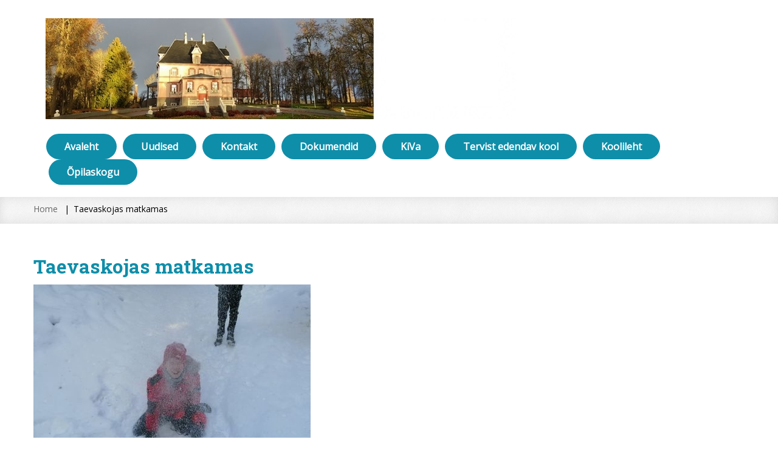

--- FILE ---
content_type: text/html; charset=UTF-8
request_url: https://mooste.edu.ee/et/taevaskojas-matkamas/
body_size: 3815
content:
<!DOCTYPE html><html lang="et">

<head>

        <meta charset="UTF-8" />
    <title>Taevaskojas matkamas</title>
    <link rel="shortcut icon" href="https://mooste.edu.ee/favicon.ico" />
    <meta name="keywords" content="" />
    <meta name="description" content="" />
    <meta name="generator" content="ImpressPages" />
    <link href="https://mooste.edu.ee/Plugin/Colorbox/assets/theme5/colorbox.css?41" rel="stylesheet" type="text/css" />
    <link href="https://mooste.edu.ee/Plugin/NestedColumns/assets/nestedColumns.css?41" rel="stylesheet" type="text/css" />
    <link href="https://mooste.edu.ee/Plugin/FloatImage/assets/floatImage.css?41" rel="stylesheet" type="text/css" />
    <link href="https://mooste.edu.ee/Plugin/AsdSlider/assets/jquery.bxslider.css?41" rel="stylesheet" type="text/css" />
    <link href="https://mooste.edu.ee/Plugin/AsdSlider/assets/style.css?41" rel="stylesheet" type="text/css" />
    <link href="https://mooste.edu.ee/Plugin/Slider/assets/jquery.bxslider.css?41" rel="stylesheet" type="text/css" />
    <link href="https://mooste.edu.ee/Plugin/AsdBlog/assets/css/style.css?41" rel="stylesheet" type="text/css" />
    <link href="https://mooste.edu.ee/Plugin/NewsList/assets/newsList.css?41" rel="stylesheet" type="text/css" />
    <link href="https://mooste.edu.ee/Theme/BadgeFree/assets/navigation.css?41" rel="stylesheet" type="text/css" />
    <link href="https://mooste.edu.ee/Theme/BadgeFree/assets/site.css?41" rel="stylesheet" type="text/css" />
    <link href="https://mooste.edu.ee/Theme/BadgeFree/assets/ip_content.css?41" rel="stylesheet" type="text/css" />
    <link href="https://mooste.edu.ee/Theme/BadgeFree/assets/style.css?41" rel="stylesheet" type="text/css" />
    <link href="https://mooste.edu.ee/Theme/BadgeFree/assets/bootstrap.min.css?41" rel="stylesheet" type="text/css" />
    <link href="https://mooste.edu.ee/Theme/BadgeFree/assets/media.css?41" rel="stylesheet" type="text/css" />
	
	<meta name="viewport" content="width=device-width, initial-scale=1.0">	
    <!--[if lt IE 9]><script src="https://html5shiv.googlecode.com/svn/trunk/html5.js"></script><![endif]-->
	
	<style>	
    nav select { display: none; }
	nav select {     
     -webkit-appearance: none;  /*Removes default chrome and safari style*/
     -moz-appearance: none;  /*Removes default style Firefox*/
}
	nav select  { width:100%; padding:10px; color:#FFFFFF; background: rgba(0,0,0,1) url('https://mooste.edu.ee/Theme/BadgeFree/assets/img/nav-icon.png') no-repeat 12px 8px; 
				line-height: 20px; padding-left:40px; border: 1px solid #fff; cursor:pointer; outline:none;}		
	nav select option { margin:5px; padding:0; cursor:pointer; outline:none; border:none;}
    @media (max-width: 980px) {
      nav ul, #nav { display: none; }
      nav select { display: inline-block; }
    }	
	</style>
	<script src="https://ajax.googleapis.com/ajax/libs/jquery/1.6.2/jquery.min.js"></script>	
	<script>
	 // DOM ready
	 $(function() {
	   
      // Create the dropdown base
      $("<select />").appendTo("nav");
      
      // Populate dropdown with menu items
      $("nav a").each(function() {
       var el = $(this);
       $("<option />", {
           "value"   : el.attr("href"),
           "text"    : el.text()
       }).appendTo("nav select");
      });
      
	   // To make dropdown actually work
	   // To make more unobtrusive: http://css-tricks.com/4064-unobtrusive-page-changer/
      $("nav select").change(function() {
        window.location = $(this).find("option:selected").val();
      });
	 
	 });
	</script>
        <link href='https://fonts.googleapis.com/css?family=Open+Sans:400italic,400&subset=latin,cyrillic,greek,vietnamese' rel='stylesheet' type='text/css'>
		<link href='https://fonts.googleapis.com/css?family=Roboto+Slab:400,700&subset=latin,cyrillic' rel='stylesheet' type='text/css'>
</head>
<body>

        <!-- Header -->
        <div class="container">
            <header>
			<div class="header row">
                <div class="span12">
                    <div class="navbar">	
                        <nav>
						<div class="navbar-inner">
                                <div class="logo">
    <a href="https://mooste.edu.ee/et/" style="color: #000000; font-family: &quot;Helvetica Neue&quot;, Helvetica, Arial, sans-serif;">
        <img src="https://mooste.edu.ee/file/2024/06/25/mooste_moisakool.jpg" alt="Mooste Mõisakool" />
    </a>
</div>
                							<div class="nav-collapse collapse">
							<div id="nav">
									<ul class="level1 ">        <li>
            <a href="https://mooste.edu.ee/et/avaleht/" title="Avaleht">
                Avaleht            </a>
                    </li>        <li>
            <a href="https://mooste.edu.ee/et/uudised/" title="Uudised">
                Uudised            </a>
                    </li>        <li>
            <a href="https://mooste.edu.ee/et/kontakt/" title="Kontakt">
                Kontakt            </a>
                    </li>        <li>
            <a href="https://mooste.edu.ee/et/dokumendid/" title="Dokumendid">
                Dokumendid            </a>
                    </li>        <li>
            <a href="https://mooste.edu.ee/et/kiva/" title="KiVa">
                KiVa            </a>
                    </li>        <li>
            <a href="https://mooste.edu.ee/et/tervist-edendav/" title="Tervist edendav kool">
                Tervist edendav kool            </a>
                    </li>        <li>
            <a href="https://mooste.edu.ee/et/koolileht/" title="Koolileht">
                Koolileht            </a>
                    </li>        <li>
            <a href="https://mooste.edu.ee/et/opilasesindus/" title="Õpilaskogu">
                Õpilaskogu            </a>
                    </li></ul>
 						
								</div>
                            </div>
                        </div>
						</nav>
                    </div>
                </div>
            </div>
			</header>
        </div>
		<section>
		<article>
        <!-- Breadcrumb -->
        <div class="page-title2">
            <div class="container">
                <div class="row">
                    <div class="span12">
					<div class="breadcrumb">
                        <ol class="breadcrumb">
    <li><a href="https://mooste.edu.ee/et/">Home</a></li>
            <li class="active">Taevaskojas matkamas</li>
    </ol>
                    </div>
					</div>
                </div>
            </div>
        </div>
		
        <!-- Page -->
        <div class="mainpage container">
			<div id="ipBlock-main" data-revisionid='3168' data-languageid='0' class="ipBlock"><div
    class="ipWidget ipWidget-Heading ipSkin-default"
        >
    <h2 class="_title">
            Taevaskojas matkamas    </h2>
</div>
<div
    class="ipWidget ipWidget-Image ipSkin-default"
        >
        <a
                    rel="lightbox"
            href="https://mooste.edu.ee/file/2021/03/17/159468658_206499384554529_6559171411849414773_n_1.jpg"
                        title=""
        data-description=""
        >
        <img class="ipsImage" src="https://mooste.edu.ee/file/2021/03/17/159468658_206499384554529_6559171411849414773_n_2.jpg" alt="" title="" />
    </a>
</div>
<div
    class="ipWidget ipWidget-Text ipSkin-default"
        >
    <div class="ipsContainer">
    <p>Kolmapäeval, 10. märtsil käisid meie kooli SPIN-programmis osalevad noored ja lustlikud jalgpallihuvilised koos õpetaja Sandraga Taevaskojas matkamas. Ilm oli imeline ja meeleolu suurepärane. Loodame, et see aeg, kus saame jälle päriselt üheskoos tegutseda, saabub peagi!  </p></div>
</div>
<div
    class="ipWidget ipWidget-Gallery ipSkin-default"
        >
    <div class="_container">
    <div class="_item ipsItem">
        <a
                            rel="lightbox"
                href="https://mooste.edu.ee/file/2021/03/17/159430996_3066736513558055_7440370574476752815_n_1.jpg"
                                    class="_link"
            title="159430996_3066736513558055_7440370574476752815_n.jpg"
            data-description=""
            >
            <img class="_image ipsImage" src="https://mooste.edu.ee/file/2021/03/17/159430996_3066736513558055_7440370574476752815_n_2.jpg" alt="159430996_3066736513558055_7440370574476752815_n.jpg" />
        </a>
    </div>
    <div class="_item ipsItem">
        <a
                            rel="lightbox"
                href="https://mooste.edu.ee/file/2021/03/17/159377832_270262517923599_7416055587320470754_n_1.jpg"
                                    class="_link"
            title="159377832_270262517923599_7416055587320470754_n.jpg"
            data-description=""
            >
            <img class="_image ipsImage" src="https://mooste.edu.ee/file/2021/03/17/159377832_270262517923599_7416055587320470754_n_2.jpg" alt="159377832_270262517923599_7416055587320470754_n.jpg" />
        </a>
    </div>
    <div class="_item ipsItem">
        <a
                            rel="lightbox"
                href="https://mooste.edu.ee/file/2021/03/17/159763792_918607155581133_3359747252793232360_n_1.jpg"
                                    class="_link"
            title="159763792_918607155581133_3359747252793232360_n.jpg"
            data-description=""
            >
            <img class="_image ipsImage" src="https://mooste.edu.ee/file/2021/03/17/159763792_918607155581133_3359747252793232360_n_2.jpg" alt="159763792_918607155581133_3359747252793232360_n.jpg" />
        </a>
    </div>
    <div class="_item ipsItem">
        <a
                            rel="lightbox"
                href="https://mooste.edu.ee/file/2021/03/17/159082131_437556613978039_5112660030092629229_n_1.jpg"
                                    class="_link"
            title="159082131_437556613978039_5112660030092629229_n.jpg"
            data-description=""
            >
            <img class="_image ipsImage" src="https://mooste.edu.ee/file/2021/03/17/159082131_437556613978039_5112660030092629229_n_2.jpg" alt="159082131_437556613978039_5112660030092629229_n.jpg" />
        </a>
    </div>
    <div class="_item ipsItem">
        <a
                            rel="lightbox"
                href="https://mooste.edu.ee/file/2021/03/17/159327092_474493350583377_628512073053378638_n_1.jpg"
                                    class="_link"
            title="159327092_474493350583377_628512073053378638_n.jpg"
            data-description=""
            >
            <img class="_image ipsImage" src="https://mooste.edu.ee/file/2021/03/17/159327092_474493350583377_628512073053378638_n_2.jpg" alt="159327092_474493350583377_628512073053378638_n.jpg" />
        </a>
    </div>
    <div class="_item ipsItem">
        <a
                            rel="lightbox"
                href="https://mooste.edu.ee/file/2021/03/17/159043721_2913267692331416_556746661558031186_n_1.jpg"
                                    class="_link"
            title="159043721_2913267692331416_556746661558031186_n.jpg"
            data-description=""
            >
            <img class="_image ipsImage" src="https://mooste.edu.ee/file/2021/03/17/159043721_2913267692331416_556746661558031186_n_2.jpg" alt="159043721_2913267692331416_556746661558031186_n.jpg" />
        </a>
    </div>
    <div class="_item ipsItem">
        <a
                            rel="lightbox"
                href="https://mooste.edu.ee/file/2021/03/17/159027258_1400328520301615_6778231539077155961_n_1.jpg"
                                    class="_link"
            title="159027258_1400328520301615_6778231539077155961_n.jpg"
            data-description=""
            >
            <img class="_image ipsImage" src="https://mooste.edu.ee/file/2021/03/17/159027258_1400328520301615_6778231539077155961_n_2.jpg" alt="159027258_1400328520301615_6778231539077155961_n.jpg" />
        </a>
    </div>
    <div class="_item ipsItem">
        <a
                            rel="lightbox"
                href="https://mooste.edu.ee/file/2021/03/17/158780597_287663152707571_5788859916869187836_n_1.jpg"
                                    class="_link"
            title="158780597_287663152707571_5788859916869187836_n.jpg"
            data-description=""
            >
            <img class="_image ipsImage" src="https://mooste.edu.ee/file/2021/03/17/158780597_287663152707571_5788859916869187836_n_2.jpg" alt="158780597_287663152707571_5788859916869187836_n.jpg" />
        </a>
    </div>
</div>
</div>
</div>
	
		</div>		
		<br><br>
		</article>
		</section>

        <footer>
            <div class="container">
                <div class="row">
                    <div class="widget span3">
						<h4  class="center"></h4>
						<div id="ipBlock-footer1" data-revisionid='0' data-languageid='2' class="ipBlock"></div>
	
                    </div>
                    <div class="widget span3">
					<h4  class="center"></h4>
                    <div id="ipBlock-footer2" data-revisionid='0' data-languageid='2' class="ipBlock"></div>
						
                    </div>
                    <div class="widget span3">
					<h4  class="center"></h4>
                    <div id="ipBlock-footer3" data-revisionid='0' data-languageid='2' class="ipBlock"><div
    class="ipWidget ipWidget-Heading ipSkin-default"
        >
    <h1 class="_title">
            &nbsp;    </h1>
</div>
</div>
						
                    </div>
                    <div class="widget span3">
					<h4  class="center"></h4>
                    <div id="ipBlock-footer4" data-revisionid='0' data-languageid='2' class="ipBlock"></div>
	
                    </div>
                </div>
                <div class="footer-border"></div>
                <div class="row">
                    <div class="footer_menu span8">
						                    </div>
                    <div class="copyright span4">
						Design Theme: <a href="http://www.themeimpresspages.com/" title="Design Theme ImpressPages CMS" >ThemeImpressPages.com</a>
                    </div>
                </div>
            </div>
        </footer>
    <script>
var ip = {"baseUrl":"https:\/\/mooste.edu.ee\/","safeMode":false,"languageId":2,"languageUrl":"https:\/\/mooste.edu.ee\/et\/","languageCode":"et","languageTextDirection":"ltr","theme":"BadgeFree","pageId":"250","revisionId":"3168","securityToken":"7d2d0e9d5e2cc381d84254df6106d012","developmentEnvironment":true,"debugMode":false,"isManagementState":false,"isAdminState":0,"isAdminNavbarDisabled":0,"gmapsApiKey":""};
    var ipSessionRefresh = 1420;
    var ipValidatorTranslations = {"Ip-admin":{"*":"Please correct this value",":email":"Please enter a valid email address",":number":"Please enter a valid numeric value",":url":"Please enter a valid URL","[max]":"Please enter a value no larger than $1","[min]":"Please enter a value of at least $1","[required]":"Please complete this mandatory field"},"et":{"*":"Please correct this value",":email":"Please enter a valid email address",":number":"Please enter a valid numeric value",":url":"Please enter a valid URL","[max]":"Please enter a value no larger than $1","[min]":"Please enter a value of at least $1","[required]":"Please complete this mandatory field"}};
    var ipUrlOverrides = [];
</script>
  <script type="text/javascript" src="https://mooste.edu.ee/Ip/Internal/Core/assets/ipCore.min.js?41"></script>
  <script type="text/javascript" src="https://mooste.edu.ee/Plugin/Colorbox/assets/colorbox/jquery.colorbox-min.js?41"></script>
  <script type="text/javascript" src="https://mooste.edu.ee/Plugin/Colorbox/assets/colorboxInit.js?41"></script>
  <script type="text/javascript" src="https://mooste.edu.ee/Plugin/AsdSlider/assets/jquery.easing.1.3.js?41"></script>
  <script type="text/javascript" src="https://mooste.edu.ee/Plugin/AsdSlider/assets/jquery.bxslider.min.js?41"></script>
  <script type="text/javascript">

                $(document).ready(function() {
                    if( typeof asdSliderList != 'undefined' && asdSliderList.length > 0 ) {
                        $.each( asdSliderList, function( key, value ) {
                            var options = {};
                            if( typeof value.options !== 'undefined' ) {
                                options.auto = true;
                                options.mode = value.options.mode;
                                options.captions = parseInt(value.options.captions) == 0 ? false : true;
                                options.pager = parseInt(value.options.page) == 0 ? false : true;
                            }
                            $( value.id ).bxSlider( options );
                        });
                    }
                });
            
</script>  <script type="text/javascript">

  
   $(document).ready(function() {
 
  if( $('#SliderGall').hasClass('wc')){
  $('._item ipsItem').css('display', 'block');
   $('.bxslider').bxSlider({
            auto: true,
            mode: 'fade',
            speed: 800,
            captions: true,
            autoHover: false,
            startSlide: 1
        });
      console.log('WC public script class');  
  }else if($('#SliderGall').hasClass('nc')){
  $('._item ipsItem').css('display', 'block');
   $('.bxslider').bxSlider({
            auto: true,
            mode: 'fade',
            speed: 800,
            autoHover: false,
           
            startSlide: 1
        });
       console.log('NC public script class');   
  }else if($('#SliderGall').hasClass('np')){
  
   $('._item ipsItem').css('display', 'block');
   $('.bxslider').bxSlider({
            auto: true,
            mode: 'fade',
            speed: 800,
            pager: false,
            autoHover: false,
            controls: false,
            startSlide: 1
            
        });
       console.log('NP public script class');   
  }
  
      
  });
 


</script>  <script type="text/javascript" src="https://mooste.edu.ee/Plugin/Slider/assets/slider.js?41"></script>
  <script type="text/javascript" src="https://mooste.edu.ee/Plugin/Slider/assets/jquery.bxslider.js?41"></script>
		
</body>
</html>	


--- FILE ---
content_type: text/css
request_url: https://mooste.edu.ee/Theme/BadgeFree/assets/navigation.css?41
body_size: 755
content:
/* Edit navigation.less, not this file. */
#nav {
  margin-top: 60px;
}
#nav ul.level1 a,
#nav ul.level1 a:link,
#nav ul.level1 a:visited,
#nav ul.level1 a:hover {
  outline: none;
  position: relative;
  z-index: 11;
  font-size: 16px;
  font-weight: bold;
}
#nav ul.level1,
#nav ul.level1 ul {
  display: block;
  margin: 0;
  padding: 0;
  border: 0;
  float: right;
  list-style-type: none;
}
#nav ul.level1 li {
  position: relative;
  z-index: 5;
  display: block;
  float: left;
  background-color: #0f8ea9;
  margin: 0;
  padding: 0;
  border: 0;
  -webkit-border-radius: 28px 28px 28px 28px;
  -moz-border-radius: 28px 28px 28px 28px;
  border-radius: 28px 28px 28px 28px;
}
#nav ul.level1 li:hover {
  z-index: 10000;
  white-space: normal;
  background-color: #5d5d5d;
}
#nav ul.level1:after,
#nav ul.level1 ul:after {
  content: ".";
  height: 0;
  display: block;
  visibility: hidden;
  overflow: hidden;
  clear: both;
}
#nav ul.level1,
#nav ul.level1 ul {
  min-height: 0;
}
#nav ul.level1 {
  display: inline-block;
  vertical-align: bottom;
}
#nav ul.level1 > li {
  margin-left: 5px;
  margin-right: 5px;
}
#nav ul.level1 > li:first-child {
  margin-left: 1px;
}
#nav ul.level1 > li:last-child,
#nav ul.level1 > li.last-child {
  margin-right: 1px;
}
#nav ul.level1 > li > a {
  border: none;
  padding: 0 30px;
  margin: 0 auto;
  position: relative;
  display: block;
  height: 42px;
  cursor: pointer;
  text-decoration: none;
  color: #ffffff;
  line-height: 42px;
  text-align: center;
}
#nav ul.level1 > li > a.active {
  padding: 0 30px;
  margin: 0 auto;
  color: #5D5D5D;
  text-decoration: none;
}
#nav ul.level1 > li > a:visited,
#nav ul.level1 > li > a:hover,
#nav ul.level1 > li:hover > a {
  text-decoration: none;
  -webkit-border-radius: 28px 28px 28px 28px;
  -moz-border-radius: 28px 28px 28px 28px;
  border-radius: 28px 28px 28px 28px;
}
#nav ul.level1 > li > a:hover,
.desktop #nav ul.level1 > li:hover > a {
  border-bottom: none;
  padding: 0 30px;
}
#nav ul.level1 > li > a:hover,
#nav ul.level1 > li:hover > a {
  text-decoration: none;
}
#nav ul.level1 li a:hover {
  color: #ffffff;
}
#nav ul.level1 li li a {
  padding: 0 25px;
  margin: 0 auto;
}
#nav ul.level1 li li {
  float: none;
  width: auto;
  margin-top: 0;
  margin-bottom: 0;
}
#nav ul.level1 li li ul > li:first-child {
  margin-top: 0;
}
#nav ul.level1 li li ul > li:last-child {
  margin-bottom: 0;
}
#nav ul.level1 ul:before {
  margin: 0 auto;
  display: block;
  position: absolute;
  content: ' ';
  z-index: 1;
}
#nav ul.level1 li:hover > ul {
  visibility: visible;
  top: 100%;
}
#nav ul.level1 li li:hover > ul {
  top: 0;
  left: 100%;
}
#nav ul.level1 ul {
  visibility: hidden;
  position: absolute;
  z-index: 10;
  left: 0;
  top: 0;
}
#nav ul.level1 ul ul {
  padding: 30px 30px 30px 10px;
  margin: -30px 0 0 -10px;
}
#nav ul.level1 ul.style-hmenu-left-to-right {
  right: auto;
  left: 0;
  margin: -10px 0 0 -30px;
}
#nav ul.level1 ul.style-hmenu-right-to-left {
  left: auto;
  right: 0;
  margin: -10px -30px 0 0;
}
#nav ul.level1 li li:hover > ul.style-hmenu-left-to-right {
  right: auto;
  left: 100%;
}
#nav ul.level1 li li:hover > ul.style-hmenu-right-to-left {
  left: auto;
  right: 100%;
}
#nav ul.level1 ul ul.style-hmenu-left-to-right {
  right: auto;
  left: 0;
  padding: 30px 30px 30px 10px;
  margin: -30px 0 0 -10px;
}
#nav ul.level1 ul ul.style-hmenu-right-to-left {
  left: auto;
  right: 0;
  padding: 30px 10px 30px 30px;
  margin: -30px -10px 0 0;
}
#nav ul.level1 ul ul:before {
  border-radius: 0;
  top: 30px;
  bottom: 30px;
  right: 30px;
  left: 10px;
}
#nav ul.level1 > li > ul:before {
  top: 10px;
  right: 30px;
  bottom: 30px;
  left: 30px;
}
#nav .level2 a:visited,
#nav .level2 a:link {
  color: #ffffff;
}
#nav .level2 a:hover {
  color: #ffffff;
}
#nav ul.level2 {
  height: 30px;
}
#nav ul.level1 ul.level2 li a:link,
#nav ul.level1 ul.level2 li a:visited {
  border: none;
  color: #ffffff;
  text-decoration: none;
}
#nav ul.level1 ul.level2 li a:hover {
  border: none;
  color: #ffffff;
}
#nav ul.level1 ul.level2 li:hover {
  background-color: #0f8ea9;
}
#nav ul.level1 ul.level2 li {
  line-height: 40px;
  height: 40px;
  width: 170px;
  background-color: #5d5d5d;
}


--- FILE ---
content_type: text/css
request_url: https://mooste.edu.ee/Theme/BadgeFree/assets/style.css?41
body_size: 2553
content:
/* Edit style.less, not this file. */
body {
  background: #fff;
  text-align: center;
  font-family: 'Open Sans', Helvetica, Arial, sans-serif;
  color: #888;
  font-size: 14px;
  margin: 0;
  padding: 0;
}
.violet {
  color: #0f8ea9;
}

.asdBlog-post h2 {
    font-size: 20px;
}

a {
  color: #0f8ea9;
  text-decoration: none;
  -o-transition: all .3s;
  -moz-transition: all .3s;
  -webkit-transition: all .3s;
  -ms-transition: all .3s;
}
a:hover {
  color: #888;
  text-decoration: none;
}
strong {
  font-weight: bold;
}
/* ----- Slider ----- */
.slider {
  margin: 0 auto;
  background: #f8f8f8 url(../images/pattern.jpg) left top repeat;
  -moz-box-shadow: 0 5px 15px 0 rgba(0, 0, 0, 0.05) inset, 0 -5px 15px 0 rgba(0, 0, 0, 0.05) inset;
  -webkit-box-shadow: 0 5px 15px 0 rgba(0, 0, 0, 0.05) inset, 0 -5px 15px 0 rgba(0, 0, 0, 0.05) inset;
  box-shadow: 0 5px 15px 0 rgba(0, 0, 0, 0.05) inset, 0 -5px 15px 0 rgba(0, 0, 0, 0.05) inset;
}
.flexslider {
  margin-top: 45px;
  margin-bottom: 45px;
  border: 6px solid #fff;
  height: 340px;
  -moz-border-radius: 0;
  -webkit-border-radius: 0;
  border-radius: 0;
  -moz-box-shadow: 0 5px 15px 0 rgba(0, 0, 0, 0.05), 0 -5px 15px 0 rgba(0, 0, 0, 0.05);
  -webkit-box-shadow: 0 5px 15px 0 rgba(0, 0, 0, 0.05), 0 -5px 15px 0 rgba(0, 0, 0, 0.05);
  box-shadow: 0 5px 15px 0 rgba(0, 0, 0, 0.05), 0 -5px 15px 0 rgba(0, 0, 0, 0.05);
}
.flex-caption {
  position: absolute;
  bottom: 20px;
  max-width: 920px;
  padding: 10px 20px;
  margin: 0;
  background: #1d1d1d;
  /* browsers that don't support rgba */
  background: rgba(0, 0, 0, 0.7);
  font-size: 14px;
  line-height: 24px;
  color: #eaeaea;
  text-align: left;
  font-style: italic;
}
/* ----- Presentation ----- */
.presentation {
  margin-top: 30px;
}
.presentation h2 {
  font-family: 'Roboto Slab', serif;
  font-size: 30px;
  color: #0f8ea9;
}
.presentation p {
  font-size: 18px;
  font-style: italic;
}
/* ----- What we do ----- */
.what-we-do {
  margin-top: 50px;
}
.what-we-do .service {
  padding-bottom: 5px;
  padding-top: 25px;
  border-width: 2px;
  border-bottom-style: solid;
  border-bottom-color: #0f8ea9;
  background: #f8f8f8;
}
.what-we-do .service:hover {
  box-shadow: 0 5px 15px 0 rgba(0, 0, 0, 0.05), 0 1px 25px 0 rgba(0, 0, 0, 0.05) inset, 0 -1px 25px 0 rgba(0, 0, 0, 0.05) inset;
  -o-transition: all .5s;
  -moz-transition: all .5s;
  -webkit-transition: all .5s;
  -ms-transition: all .5s;
}
.what-we-do .service .icon-awesome {
  margin-top: 15px;
  font-size: 50px;
  line-height: 50px;
  color: #D8D8D8;
}
.icon-awesome a {
  font-size: 14px;
  padding-left: 20px;
  line-height: 30px;
  color: #5D5D5D;
}
.icon-awesome a:hover {
  color: FFF;
}
.what-we-do .service h4 {
  margin-top: 5px;
  font-family: 'Open Sans', cursive;
  font-size: 14px;
  color: #5d5d5d;
  text-transform: uppercase;
  text-shadow: 0 1px 0 rgba(255, 255, 255, 0.7);
}
.what-we-do .service p {
  padding-bottom: 10px;
  line-height: 24px;
}
.what-we-do .service a {
  padding: 5px 22px;
  background-color: #0f8ea9;
  color: #fff;
  font-style: italic;
  text-decoration: none;
  -moz-box-shadow: 0 1px 25px 0 rgba(0, 0, 0, 0.05) inset, 0 -1px 25px 0 rgba(0, 0, 0, 0.05) inset;
  -webkit-box-shadow: 0 1px 25px 0 rgba(0, 0, 0, 0.05) inset, 0 -1px 25px 0 rgba(0, 0, 0, 0.05) inset;
  box-shadow: 0 1px 25px 0 rgba(0, 0, 0, 0.05) inset, 0 -1px 25px 0 rgba(0, 0, 0, 0.05) inset;
}
.what-we-do .service a:hover {
  -moz-box-shadow: none;
  -webkit-box-shadow: none;
  box-shadow: none;
}
.what-we-do .service a:active {
  -moz-box-shadow: 0 5px 10px 0 rgba(0, 0, 0, 0.15) inset, 0 -1px 25px 0 rgba(0, 0, 0, 0.05) inset;
  -webkit-box-shadow: 0 5px 10px 0 rgba(0, 0, 0, 0.15) inset, 0 -1px 25px 0 rgba(0, 0, 0, 0.05) inset;
  box-shadow: 0 5px 10px 0 rgba(0, 0, 0, 0.15) inset, 0 -1px 25px 0 rgba(0, 0, 0, 0.05) inset;
}
/* ----- Page ----- */
.mainpage p {
  text-align: justify;
}
.mainpage {
  margin-top: 50px;
  text-align: justify;
}
.page-left {
  width: 850px;
  float: right;
}
.aside-left {
  width: 280px;
  float: left;
}
.page-right {
  width: 850px;
  float: left;
}
.aside-right {
  width: 280px;
  float: right;
}
/* ----- Who ----- */
.who p {
  text-align: justify;
}
.who {
  margin-top: 30px;
}
.who-box {
  margin-top: 30px;
}
.who-box p {
  float: right;
  width: 920px;
}
.who-title {
  background: url(../images/line.png) left center repeat-x;
}
.who-title h3 {
  width: 500px;
  margin: 0 auto;
  background: #fff;
  font-family: 'Roboto Slab', serif;
  font-size: 28px;
  color: #0f8ea9;
  box-shadow: 0px 0px 8px rgba(0, 0, 0, 0.3);
  -moz-box-shadow: 0px 0px 8px rgba(0, 0, 0, 0.3);
  -webkit-box-shadow: 0px 0px 8px rgba(0, 0, 0, 0.3);
  -o-box-shadow: 0px 0px 8px rgba(0, 0, 0, 0.3);
  -moz-border-radius: 19px;
  -webkit-border-radius: 19px;
  border-radius: 19px;
}
/* ----- Portfolio ----- */
.portfolio {
  margin-top: 30px;
}
.portfolio-title {
  background: url(../images/line.png) left center repeat-x;
}
.portfolio-title h3 {
  width: 500px;
  margin: 0 auto;
  background: #fff;
  font-family: 'Roboto Slab', serif;
  font-size: 28px;
  color: #0f8ea9;
  box-shadow: 0px 0px 8px rgba(0, 0, 0, 0.3);
  -moz-box-shadow: 0px 0px 8px rgba(0, 0, 0, 0.3);
  -webkit-box-shadow: 0px 0px 8px rgba(0, 0, 0, 0.3);
  -o-box-shadow: 0px 0px 8px rgba(0, 0, 0, 0.3);
  -moz-border-radius: 19px;
  -webkit-border-radius: 19px;
  border-radius: 19px;
}
.portfolio .work {
  margin-top: 40px;
  padding-bottom: 20px;
  border-width: 2px;
  border-bottom-style: solid;
  border-bottom-color: #0f8ea9;
  background: #f8f8f8;
}
.portfolio .work:hover images {
  opacity: 0.7;
  -o-transition: all .3s;
  -moz-transition: all .3s;
  -webkit-transition: all .3s;
  -ms-transition: all .3s;
}
.portfolio .work:hover {
  box-shadow: 0 5px 15px 0 rgba(0, 0, 0, 0.05), 0 1px 25px 0 rgba(0, 0, 0, 0.05) inset, 0 -1px 25px 0 rgba(0, 0, 0, 0.05) inset;
  -o-transition: all .5s;
  -moz-transition: all .5s;
  -webkit-transition: all .5s;
  -ms-transition: all .5s;
}
.portfolio .work .icon-awesome {
  margin-top: 15px;
  font-size: 22px;
  line-height: 22px;
}
.work a {
  display: inline-block;
  padding: 8px 15px;
  background: #ebebeb;
  color: #5D5D5D;
  -moz-border-radius: 19px;
  -webkit-border-radius: 19px;
  border-radius: 19px;
  -moz-box-shadow: 0 1px 25px 0 rgba(0, 0, 0, 0.05) inset, 0 -1px 25px 0 rgba(0, 0, 0, 0.05) inset;
  -webkit-box-shadow: 0 1px 25px 0 rgba(0, 0, 0, 0.05) inset, 0 -1px 25px 0 rgba(0, 0, 0, 0.05) inset;
  box-shadow: 0 1px 25px 0 rgba(0, 0, 0, 0.05) inset, 0 -1px 25px 0 rgba(0, 0, 0, 0.05) inset;
}
.work a:hover {
  background-color: #0f8ea9;
  -moz-box-shadow: none;
  -webkit-box-shadow: none;
  box-shadow: none;
  color: #fff;
}
.portfolio .work .icon-awesome a:active {
  -moz-box-shadow: 0 5px 10px 0 rgba(0, 0, 0, 0.15) inset, 0 -1px 25px 0 rgba(0, 0, 0, 0.05) inset;
  -webkit-box-shadow: 0 5px 10px 0 rgba(0, 0, 0, 0.15) inset, 0 -1px 25px 0 rgba(0, 0, 0, 0.05) inset;
  box-shadow: 0 5px 10px 0 rgba(0, 0, 0, 0.15) inset, 0 -1px 25px 0 rgba(0, 0, 0, 0.05) inset;
}
.portfolio .work h4 {
  margin-top: 20px;
  font-family: 'Open Sans', cursive;
  font-size: 14px;
  color: #5d5d5d;
  text-transform: uppercase;
  text-shadow: 0 1px 0 rgba(255, 255, 255, 0.7);
}
.portfolio .work p {
  line-height: 24px;
  font-style: italic;
}
/* ----- Search ----- */
.search {
  margin-top: 10px;
  padding-bottom: 20px;
}
.search-title {
  background: url(../images/line.png) left center repeat-x;
}
.search-title h3 {
  width: 1px;
  margin: 0 auto;
  background: #fff;
  font-family: 'Roboto Slab', serif;
  font-size: 28px;
  color: #0f8ea9;
}
/* ----- Testimonials ----- */
.testimonials {
  margin-top: 50px;
  padding-bottom: 10px;
}
.testimonials-title {
  background: url(../images/line.png) left center repeat-x;
}
.testimonials-title h3 {
  width: 500px;
  margin: 0 auto;
  background: #fff;
  font-family: 'Roboto Slab', serif;
  font-size: 28px;
  color: #0f8ea9;
  box-shadow: 0px 0px 8px rgba(0, 0, 0, 0.3);
  -moz-box-shadow: 0px 0px 8px rgba(0, 0, 0, 0.3);
  -webkit-box-shadow: 0px 0px 8px rgba(0, 0, 0, 0.3);
  -o-box-shadow: 0px 0px 8px rgba(0, 0, 0, 0.3);
  -moz-border-radius: 19px;
  -webkit-border-radius: 19px;
  border-radius: 19px;
}
.testimonial-list {
  margin-top: 30px;
  text-align: left;
}
.testimonial-list images {
  float: left;
  margin: 10px 0 0 60px;
  border: 3px solid #eaeaea;
}
.testimonial-list p {
  padding: 0 60px 0 150px;
  font-size: 14px;
  line-height: 30px;
  font-style: italic;
}
.testimonial-list .nav-tabs {
  width: 200px;
  float: right;
  border: 0;
}
.testimonial-list .nav-tabs li {
  margin-right: 6px;
}
.testimonial-list .nav-tabs li a {
  width: 12px;
  height: 12px;
  padding: 0;
  background: #eaeaea;
  border: 0;
  -moz-border-radius: 0;
  -webkit-border-radius: 0;
  border-radius: 0;
}
.testimonial-list .nav-tabs li a:hover {
  border: 0;
  background: #ddd;
}
.testimonial-list .nav-tabs li.active a {
  background-color: #0f8ea9;
}
/* ----- Footer ----- */
footer {
  margin: 0 auto;
  padding-bottom: 10px;
  background: #f8f8f8 url(../images/pattern.jpg) left top repeat;
  -moz-box-shadow: 0 5px 15px 0 rgba(0, 0, 0, 0.05) inset;
  -webkit-box-shadow: 0 5px 15px 0 rgba(0, 0, 0, 0.05) inset;
  box-shadow: 0 5px 15px 0 rgba(0, 0, 0, 0.05) inset;
}
footer .widget {
  margin-top: 20px;
  text-align: left;
}
footer .widget h4 {
  margin-top: 20px;
  font-family: 'Open Sans', cursive;
  font-size: 14px;
  color: #5d5d5d;
  text-transform: uppercase;
  text-shadow: 0 1px 0 rgba(255, 255, 255, 0.7);
}
footer .widget p {
  line-height: 24px;
}
footer .widget i {
  padding-right: 7px;
}
/* Twitter feed */
.show-tweets {
  margin: 0;
  overflow-y: hidden;
}
.tweet_list {
  height: 10em;
  margin: 0;
  padding: 0;
  overflow-y: hidden;
  list-style: none;
}
.tweet_list li {
  height: 100%;
  overflow-y: auto;
  overflow-x: hidden;
  list-style-type: none;
  line-height: 24px;
}
.tweet_list .tweet_avatar {
  float: left;
}
.tweet_list .tweet_avatar images {
  vertical-align: middle;
}
/* Flickr feed */
.flickr-feed {
  margin: 16px 0 0 0;
  overflow: hidden;
}
.flickr-feed li {
  float: left;
  padding: 0 4px 4px 0;
  list-style: none;
}
.flickr-feed li images {
  width: 50px;
  border: 2px solid #eaeaea;
}
.flickr-feed a:hover {
  opacity: 0.7;
}
footer .footer-border {
  margin-top: 30px;
  border-top: 1px dashed #ddd;
}
.border {
  height: 10px;
  background: url(../images/line.png) left center repeat-x;
}
footer .copyright {
  margin-top: 30px;
  text-align: right;
}
/* ----- Page title ----- */
.page-title {
  margin: 0 auto;
  padding: 30px 0 35px 0;
  background: #f8f8f8 url(../images/pattern.jpg) left top repeat;
  -moz-box-shadow: 0 5px 15px 0 rgba(0, 0, 0, 0.05) inset, 0 -5px 15px 0 rgba(0, 0, 0, 0.05) inset;
  -webkit-box-shadow: 0 5px 15px 0 rgba(0, 0, 0, 0.05) inset, 0 -5px 15px 0 rgba(0, 0, 0, 0.05) inset;
  box-shadow: 0 5px 15px 0 rgba(0, 0, 0, 0.05) inset, 0 -5px 15px 0 rgba(0, 0, 0, 0.05) inset;
  text-align: left;
}
.page-title2 {
  margin: 0 auto;
  padding: 0;
  background: #f8f8f8 url(../images/pattern.jpg) left top repeat;
  -moz-box-shadow: 0 5px 15px 0 rgba(0, 0, 0, 0.05) inset, 0 -5px 15px 0 rgba(0, 0, 0, 0.05) inset;
  -webkit-box-shadow: 0 5px 15px 0 rgba(0, 0, 0, 0.05) inset, 0 -5px 15px 0 rgba(0, 0, 0, 0.05) inset;
  box-shadow: 0 5px 15px 0 rgba(0, 0, 0, 0.05) inset, 0 -5px 15px 0 rgba(0, 0, 0, 0.05) inset;
  text-align: left;
}
.page-title h2 {
  display: inline;
  margin-left: 10px;
  font-family: 'Roboto Slab', serif;
  font-size: 28px;
  color: #5d5d5d;
  text-shadow: 0 1px 0 rgba(255, 255, 255, 0.7);
  vertical-align: middle;
}
.page-title p {
  display: inline;
  margin-left: 5px;
  font-size: 14px;
  font-style: italic;
  vertical-align: middle;
}
.page-title-icon {
  margin-left: 20px;
  font-size: 46px;
  color: #ccc;
  vertical-align: middle;
}
/********** ----- ABOUT PAGE ----- **********/
/* ----- About us text ----- */
.about-us {
  margin-top: 20px;
}
.about-us-text {
  padding: 10px 0;
  text-align: left;
}
.about-us-text h4 {
  margin-top: 25px;
  padding: 0 20px;
  font-family: 'Open Sans', cursive;
  font-size: 16px;
  color: #5d5d5d;
  text-transform: uppercase;
  text-shadow: 0 1px 0 rgba(255, 255, 255, 0.7);
}
.about-us-text p {
  padding: 0 20px;
  line-height: 28px;
  font-size: 13px;
}
/* ----- Meet our team ----- */
.team {
  margin-top: 30px;
}
.team-title {
  background: url(../images/line.png) left center repeat-x;
}
.team-title h3 {
  width: 220px;
  margin: 0 auto;
  background: #fff;
  font-family: 'Roboto Slab', serif;
  font-size: 28px;
  color: #5d5d5d;
}
.team-text {
  margin-top: 40px;
  padding-bottom: 20px;
  border-width: 2px;
  border-bottom-style: solid;
  border-bottom-color: #0f8ea9;
  background: #f8f8f8;
}
.team-text:hover images {
  opacity: 0.7;
  -o-transition: all .3s;
  -moz-transition: all .3s;
  -webkit-transition: all .3s;
  -ms-transition: all .3s;
}
.team-text:hover {
  box-shadow: 0 5px 15px 0 rgba(0, 0, 0, 0.05), 0 1px 25px 0 rgba(0, 0, 0, 0.05) inset, 0 -1px 25px 0 rgba(0, 0, 0, 0.05) inset;
  -o-transition: all .5s;
  -moz-transition: all .5s;
  -webkit-transition: all .5s;
  -ms-transition: all .5s;
}
.team-text h4 {
  margin-top: 20px;
  font-family: 'Open Sans', cursive;
  font-size: 14px;
  color: #5d5d5d;
  text-transform: uppercase;
  text-shadow: 0 1px 0 rgba(255, 255, 255, 0.7);
}
.team-text p {
  line-height: 24px;
  font-style: italic;
}
/********** ----- CONTACT PAGE ----- **********/
/* ----- Form ----- */
.contact-us {
  margin-top: 20px;
  padding-bottom: 50px;
  text-align: left;
}
.contact-us h4 {
  margin-top: 25px;
  padding: 0 20px;
  font-family: 'Open Sans', cursive;
  font-size: 16px;
  color: #5d5d5d;
  text-transform: uppercase;
  text-shadow: 0 1px 0 rgba(255, 255, 255, 0.7);
}
.contact-us p {
  padding: 0 20px;
  line-height: 28px;
  font-size: 13px;
}
.contact-form {
  padding: 10px 0;
}
.contact-form p {
  margin-top: 15px;
}
.contact-us form {
  margin-top: 25px;
  padding: 0 20px;
}
.contact-us form input,
.contact-us form textarea {
  width: 90%;
  height: 24px;
  border: 1px solid #ddd;
  -moz-border-radius: 0;
  -webkit-border-radius: 0;
  border-radius: 0;
  -moz-box-shadow: none;
  -webkit-box-shadow: none;
  box-shadow: none;
  font-family: 'Open Sans', Helvetica, Arial, sans-serif;
  color: #888;
  font-size: 13px;
  font-style: italic;
}
.contact-us form input:focus,
.contact-us form textarea:focus {
  border: 1px solid #bbb;
  -moz-box-shadow: none;
  -webkit-box-shadow: none;
  box-shadow: none;
}
.contact-us form textarea {
  height: 160px;
}
.contact-us form button {
  width: 120px;
  height: 30px;
  margin-top: 15px;
  background-color: #0f8ea9;
  border: 0;
  font-family: 'Open Sans', Helvetica, Arial, sans-serif;
  font-size: 13px;
  color: #fff;
  -moz-box-shadow: 0 1px 25px 0 rgba(0, 0, 0, 0.05) inset, 0 -1px 25px 0 rgba(0, 0, 0, 0.05) inset;
  -webkit-box-shadow: 0 1px 25px 0 rgba(0, 0, 0, 0.05) inset, 0 -1px 25px 0 rgba(0, 0, 0, 0.05) inset;
  box-shadow: 0 1px 25px 0 rgba(0, 0, 0, 0.05) inset, 0 -1px 25px 0 rgba(0, 0, 0, 0.05) inset;
  -o-transition: all .3s;
  -moz-transition: all .3s;
  -webkit-transition: all .3s;
  -ms-transition: all .3s;
}
.contact-us form button:hover {
  -moz-box-shadow: none;
  -webkit-box-shadow: none;
  box-shadow: none;
}
.contact-us form button:active {
  -moz-box-shadow: 0 5px 10px 0 rgba(0, 0, 0, 0.15) inset, 0 -1px 25px 0 rgba(0, 0, 0, 0.05) inset;
  -webkit-box-shadow: 0 5px 10px 0 rgba(0, 0, 0, 0.15) inset, 0 -1px 25px 0 rgba(0, 0, 0, 0.05) inset;
  box-shadow: 0 5px 10px 0 rgba(0, 0, 0, 0.15) inset, 0 -1px 25px 0 rgba(0, 0, 0, 0.05) inset;
}
.contact-us form label {
  margin-top: 10px;
  font-size: 13px;
}
.contact-us form input:-moz-placeholder,
.contact-us form textarea:-moz-placeholder {
  color: #ccc;
}
.contact-us form input:-ms-input-placeholder,
.contact-us form textarea:-ms-input-placeholder {
  color: #ccc;
}
.contact-us form input::-webkit-input-placeholder,
.contact-us form textarea::-webkit-input-placeholder {
  color: #ccc;
}
/* ----- Google maps ----- */
.map {
  margin: 20px 20px 40px 20px;
  height: 300px;
  border: 5px solid #f8f8f8;
}
/********** ----- SERVICES PAGE ----- **********/
/* ----- Services full width text ----- */
.services-full-width {
  margin-top: 20px;
}
.services-full-width-text {
  padding: 10px 0 0 0;
  text-align: left;
}
.services-full-width-text h4 {
  margin-top: 25px;
  padding: 0 20px;
  font-family: 'Open Sans', cursive;
  font-size: 16px;
  color: #5d5d5d;
  text-transform: uppercase;
  text-shadow: 0 1px 0 rgba(255, 255, 255, 0.7);
}
.services-full-width-text p {
  padding: 0 20px;
  line-height: 28px;
  font-size: 13px;
}
/* ----- Services half width text ----- */
.services-half-width {
  margin-top: 20px;
}
.services-half-width-text {
  padding: 10px 0;
  text-align: left;
}
.services-half-width-text h4 {
  margin-top: 25px;
  padding: 0 20px;
  font-family: 'Open Sans', cursive;
  font-size: 16px;
  color: #5d5d5d;
  text-transform: uppercase;
  text-shadow: 0 1px 0 rgba(255, 255, 255, 0.7);
}
.services-half-width-text p {
  padding: 0 20px;
  line-height: 28px;
  font-size: 13px;
}
/* ----- Call to action ----- */
.call-to-action {
  margin-top: 20px;
  padding-bottom: 50px;
}
.call-to-action-text {
  padding: 25px 0 20px 0;
  text-align: left;
  background: #f8f8f8;
  overflow: hidden;
}
.call-to-action-text:hover {
  box-shadow: 0 3px 10px 0 rgba(0, 0, 0, 0.05), 0 1px 25px 0 rgba(0, 0, 0, 0.05) inset, 0 -1px 25px 0 rgba(0, 0, 0, 0.05) inset;
  -o-transition: all .5s;
  -moz-transition: all .5s;
  -webkit-transition: all .5s;
  -ms-transition: all .5s;
}
.call-to-action-text .ca-text,
.call-to-action-text .ca-button {
  float: left;
  padding: 0 0 0 35px;
  line-height: 30px;
  font-size: 18px;
  font-style: italic;
}
.call-to-action-text .ca-button {
  float: right;
  padding: 0 35px 0 0;
}
.call-to-action-text .ca-button a {
  padding: 5px 22px;
  background-color: #0f8ea9;
  color: #fff;
  text-decoration: none;
  -moz-box-shadow: 0 1px 25px 0 rgba(0, 0, 0, 0.05) inset, 0 -1px 25px 0 rgba(0, 0, 0, 0.05) inset;
  -webkit-box-shadow: 0 1px 25px 0 rgba(0, 0, 0, 0.05) inset, 0 -1px 25px 0 rgba(0, 0, 0, 0.05) inset;
  box-shadow: 0 1px 25px 0 rgba(0, 0, 0, 0.05) inset, 0 -1px 25px 0 rgba(0, 0, 0, 0.05) inset;
}
.call-to-action-text .ca-button a:hover {
  -moz-box-shadow: none;
  -webkit-box-shadow: none;
  box-shadow: none;
}
.call-to-action-text .ca-button a:active {
  -moz-box-shadow: 0 5px 10px 0 rgba(0, 0, 0, 0.15) inset, 0 -1px 25px 0 rgba(0, 0, 0, 0.05) inset;
  -webkit-box-shadow: 0 5px 10px 0 rgba(0, 0, 0, 0.15) inset, 0 -1px 25px 0 rgba(0, 0, 0, 0.05) inset;
  box-shadow: 0 5px 10px 0 rgba(0, 0, 0, 0.15) inset, 0 -1px 25px 0 rgba(0, 0, 0, 0.05) inset;
}
/********** ----- PORTFOLIO PAGE ----- **********/
.portfolio-page {
  margin-top: 20px;
  padding-bottom: 50px;
}
.portfolio-page h4.filter-portfolio {
  margin-top: 35px;
  padding: 0 20px;
  font-family: 'Open Sans', cursive;
  font-size: 16px;
  color: #5d5d5d;
  text-align: left;
  text-transform: uppercase;
  text-shadow: 0 1px 0 rgba(255, 255, 255, 0.7);
}
ul.portfolio-images {
  margin: 0;
  overflow: hidden;
}
ul.portfolio-images li {
  list-style: none;
}
.filter-portfolio a {
  color: #5d5d5d;
  text-decoration: none;
}
.filter-portfolio a:hover {
  color: #0f8ea9;
  text-decoration: none;
}
.filter-portfolio a#active-imagess {
  color: #0f8ea9;
}
.filter-portfolio a#active-imagess:hover {
  color: #5d5d5d;
}
.whoimg {
  float: left;
  width: 200px;
  border: 1px solid #ebebeb;
  padding: 5px;
  margin: 5px;
  margin-right: 20px;
}
.box a:hover {
  color: #0f8ea9;
  text-decoration: none;
}
._title,
h2._title,
h3._title,
h1,
h2,
h3,
h4,
h5,
h6 {
  color: #0f8ea9;
  font-family: 'Roboto Slab', serif;
}
.ipModuleForm .btn {
  background: #0f8ea9;
  color: #FFF;
  border-radius: 0;
}


--- FILE ---
content_type: text/css
request_url: https://mooste.edu.ee/Theme/BadgeFree/assets/media.css?41
body_size: 651
content:


/* ----- Media queries ----- */
@media (max-width: 1024px) {
.slide{ max-width:90%}
}

@media (min-width: 980px) and (max-width: 1200px) {
body{margin-left:20px;margin-right:20px;} 
    .flex-caption {
        max-width: 700px;
    }
	
	.what-we-do .service p, .portfolio .work p {
        padding-left: 10px;
        padding-right: 10px;
    }

    .call-to-action-text {
        padding-bottom: 30px;
    }

    .call-to-action-text .ca-text {
        padding: 0 35px;
    }

    .call-to-action-text .ca-button {
        margin-top: 10px;
    }
.page-title {padding:10px;margin-top:10px;}
.page-left {width: 70%;float:right;}
.aside-left {width: 25%;float:left;}

.page-right {width: 70%;float:left;}
.aside-right {width: 25%;float:right;}	
	
}

@media (min-width: 980px) and (max-width: 1024px) {
.span3{width:45%}
}
@media (min-width: 768px) and (max-width: 979px) {
.span3{width:45%}
    .header ul.nav li a {
        padding: 15px 20px 15px 20px;
        font-weight: normal;
        text-align: left;
        -moz-border-radius: 0;
        -webkit-border-radius: 0;
        border-radius: 0;
    }

    .header ul.nav li.current-page a {
        padding-top: 15px;
    }

    .header ul.nav li a i, .header ul.nav li a br {
        display: none;
    }

    .flex-caption {
        max-width: 500px;
    }

    .what-we-do .service p, .portfolio .work p {
        padding-left: 10px;
        padding-right: 10px;
    }

    .call-to-action-text {
        padding-bottom: 30px;
    }

    .call-to-action-text .ca-text {
        padding: 0 35px;
    }

    .call-to-action-text .ca-button {
        margin-top: 10px;
    }	
	
}

@media (max-width: 768px) {

    body {
        padding-left: 0;
        padding-right: 0;
    }

    .slider, .what-we-do, .portfolio {
        padding: 0 20px;
    }

    .what-we-do {
        margin-top: 30px;
    }

    .header ul.nav li a {
        padding: 15px 20px 15px 20px;
        font-weight: normal;
        text-align: left;
        -moz-border-radius: 0;
        -webkit-border-radius: 0;
        border-radius: 0;
    }

    .header ul.nav li.current-page a {
        padding-top: 15px;
    }

    .header ul.nav li a i, .header ul.nav li a br {
        display: none;
    }

    .flex-caption {
        display: none;
    }

    .presentation, footer, .testimonials {
        padding-left: 20px;
        padding-right: 20px;
    }

    .presentation p {
        line-height: 30px;
    }

    .what-we-do .service p, .portfolio .work p {
        padding-left: 10px;
        padding-right: 10px;
    }

    .what-we-do .service .icon-awesome {
        padding-top: 10px;
    }

    .page-title p {
        display: block;
        margin-top: 10px;
        margin-left: 20px;
    }

    .call-to-action-text {
        padding-bottom: 30px;
    }

    .call-to-action-text .ca-text {
        padding: 0 35px;
    }

    .call-to-action-text .ca-button {
        margin-top: 10px;
    }

    .portfolio-page {
        padding-bottom: 50px;
    }

    .tweet_list {
        height: 6em;
    }
	.who-title h3, .portfolio-title h3, .testimonials-title h3 { 
	width: 70%;
    font-size: 22px;
	}
	.aside-left , .aside-right {width: 100%;float:none;}
	.container,.page-left , .page-right{width: 100%;float:none;}
	.aside-left .box, .aside-right .box {width: 100%;clear:both;padding:0;margin: 0;}	
	.page-title {padding:10px;margin-top:10px;}
}

@media (min-width: 240px) and (max-width: 480px) {
    .tweet_list {
        height: 10em;
    }
	.ipModuleSearch .ipmControlInput {
    width: 90%;}
	.who-title h3, .portfolio-title h3, .testimonials-title h3 { 
	width: 220px;
    font-size: 20px;
	}
	.presentation h2 {font-size: 24px;}
	.presentation p { font-size: 14px; line-height:16px;}
	
	.aside-left, .aside-right {width: 100%;float:none;}
	.container,.page-left, .page-right {width: 100%;float:none;}
	.aside-left .box, .aside-right .box {width: 100%;clear:both;padding:0;margin: 0;}
	.page-title {padding:10px;margin-top:10px;}
	
}
@media (min-width: 180px) and (max-width: 240px) {
	.who-title h3, .portfolio-title h3, .testimonials-title h3 { 
	width: 100%;
    font-size: 14px;
	}
	.aside-left, .aside-right {width: 100%;float:none;}
	.container,.page-left, .page-right {width: 100%;float:none;}
	.aside-left .box, .aside-right .box {width: 100%;clear:both;padding:0;margin: 0;}
	.page-title {padding:5px;margin-top:10px;}
	
}